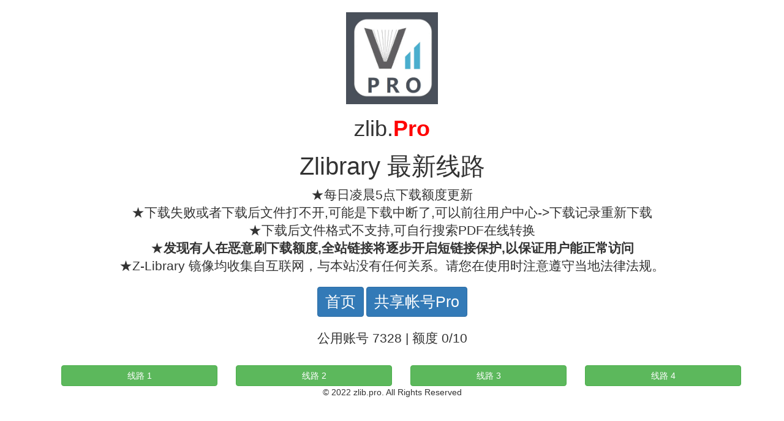

--- FILE ---
content_type: text/html; charset=UTF-8
request_url: https://zlib.pro/line.php?id=7328
body_size: 1826
content:
<!DOCTYPE html>
<html>
<head>
<meta charset="utf-8">
<meta http-equiv='content-language' content='zh-CN'> 
<meta http-equiv="X-UA-Compatible" content="IE=edge">
<meta name="viewport" content="width=device-width, initial-scale=1">
<title>Zlibrary 地址 | Zlib 检测</title>
<meta name="description" content="Zlibrary最新地址,Z-Library最新,Zlibrary共享帐号 ,Z数字图书馆。搜索书籍。免费下载书籍,Zlibrary,Zlibrary入口,Z-Library. Download books for free. Find books">
<meta name="keywords" content="Zlibrary最新入口,Zlibrary最新,Zlibrary镜像网址,Z-Library,Zlibrary,Zlibrary无法打开,zlibray,Zlibrary最新地址,Zlibrary官网">

<link rel="stylesheet" 	href="static/bootstrap.min.css">

<script src="static/jquery.js"></script>
<script src="static/bootstrap.min.js"></script>

<script async src="https://pagead2.googlesyndication.com/pagead/js/adsbygoogle.js?client=ca-pub-3603876314100310"
 crossorigin="anonymous"></script>
 <!-- Google tag (gtag.js) -->
<script async src="https://www.googletagmanager.com/gtag/js?id=G-3305KV6ER2"></script>
<script>
  window.dataLayer = window.dataLayer || [];
  function gtag(){dataLayer.push(arguments);}
  gtag('js', new Date());

  gtag('config', 'G-3305KV6ER2');
</script><style type="text/css">
.top {
	text-align: center;
	margin-top: 20px;
}

.container h1 {
	font-size: 4rem;
}

table {
	margin: auto;
	font-size: 18px;
}

th.online {
	color: green;
	margin: 2px;
	border: 1px;
	word-break: break-all;
	text-align: right;
}

th.timeout {
	color: red;
	margin: 2px;
}

.dsdsd {
	margin-top: 10px;
	float: left;
	text-align: center;
	float: left;
}

.dsdsd a {
	margin: auto;
	width: 90%;
	font-size: 16px;
}

.dsdsd th {
	width: 290px;
}
</style>
<link rel="canonical" href="https://zlib.pro/line.php">
</head>
<body>
	<div class="container top" style="">
		<div class="starter-template">
			<img src="static/z-pro.jpg" style="width: 150px;" alt="Zlibrary最新地址">
			<div class="h1">zlib.<b style="color: red">Pro</b></div>
			
			<h1 class="title">Zlibrary 最新线路</h1>
			<p class="lead">
				★每日凌晨5点下载额度更新<br> 
				★下载失败或者下载后文件打不开,可能是下载中断了,可以前往用户中心->下载记录重新下载<br>
				★下载后文件格式不支持,可自行搜索PDF在线转换<br>
				★<b>发现有人在恶意刷下载额度,全站链接将逐步开启短链接保护,以保证用户能正常访问</b><br>
				★Z-Library 镜像均收集自互联网，与本站没有任何关系。请您在使用时注意遵守当地法律法规。<br>
			</p>

			<a class="btn btn-primary" style="font-size: 25px" href="/">首页</a>
			<a class="btn btn-primary" style="font-size: 25px"
				href="/account.php">共享帐号Pro</a>
		</div>
		<div class="starter-template top">
			
			<div>
			    <p class="lead mb-4">公用账号 7328 | 额度 0/10</p>
			    
			</div>
			<div class="container">
				<div class="col-sm-3"><a class="dsdsd btn btn-success " style='width:100%' href="https://5w.fit/JVTsf" class="btn ">线路 1</a></div><div class="col-sm-3"><a class="dsdsd btn btn-success " style='width:100%' href="https://5w.fit/BHzsh" class="btn ">线路 2</a></div><div class="col-sm-3"><a class="dsdsd btn btn-success " style='width:100%' href="https://5w.fit/MZJbP" class="btn ">线路 3</a></div><div class="col-sm-3"><a class="dsdsd btn btn-success " style='width:100%' href="https://5w.fit/IWDAE" class="btn ">线路 4</a></div>	</div>
		</div>
	</div>
	
	<div class="container ">
        <div class="copyright text-sm font-weight-bold text-center text-md-left">
        © 2022 zlib.pro. All Rights Reserved 
        </div>
    </div>
<script defer src="https://static.cloudflareinsights.com/beacon.min.js/vcd15cbe7772f49c399c6a5babf22c1241717689176015" integrity="sha512-ZpsOmlRQV6y907TI0dKBHq9Md29nnaEIPlkf84rnaERnq6zvWvPUqr2ft8M1aS28oN72PdrCzSjY4U6VaAw1EQ==" data-cf-beacon='{"version":"2024.11.0","token":"e9fd91e1dc9c4dbe89990a60def48f6d","r":1,"server_timing":{"name":{"cfCacheStatus":true,"cfEdge":true,"cfExtPri":true,"cfL4":true,"cfOrigin":true,"cfSpeedBrain":true},"location_startswith":null}}' crossorigin="anonymous"></script>
</body>
</html>

--- FILE ---
content_type: text/html; charset=utf-8
request_url: https://www.google.com/recaptcha/api2/aframe
body_size: 267
content:
<!DOCTYPE HTML><html><head><meta http-equiv="content-type" content="text/html; charset=UTF-8"></head><body><script nonce="JdhyewJi38jTsVC3QByDEg">/** Anti-fraud and anti-abuse applications only. See google.com/recaptcha */ try{var clients={'sodar':'https://pagead2.googlesyndication.com/pagead/sodar?'};window.addEventListener("message",function(a){try{if(a.source===window.parent){var b=JSON.parse(a.data);var c=clients[b['id']];if(c){var d=document.createElement('img');d.src=c+b['params']+'&rc='+(localStorage.getItem("rc::a")?sessionStorage.getItem("rc::b"):"");window.document.body.appendChild(d);sessionStorage.setItem("rc::e",parseInt(sessionStorage.getItem("rc::e")||0)+1);localStorage.setItem("rc::h",'1769307435406');}}}catch(b){}});window.parent.postMessage("_grecaptcha_ready", "*");}catch(b){}</script></body></html>